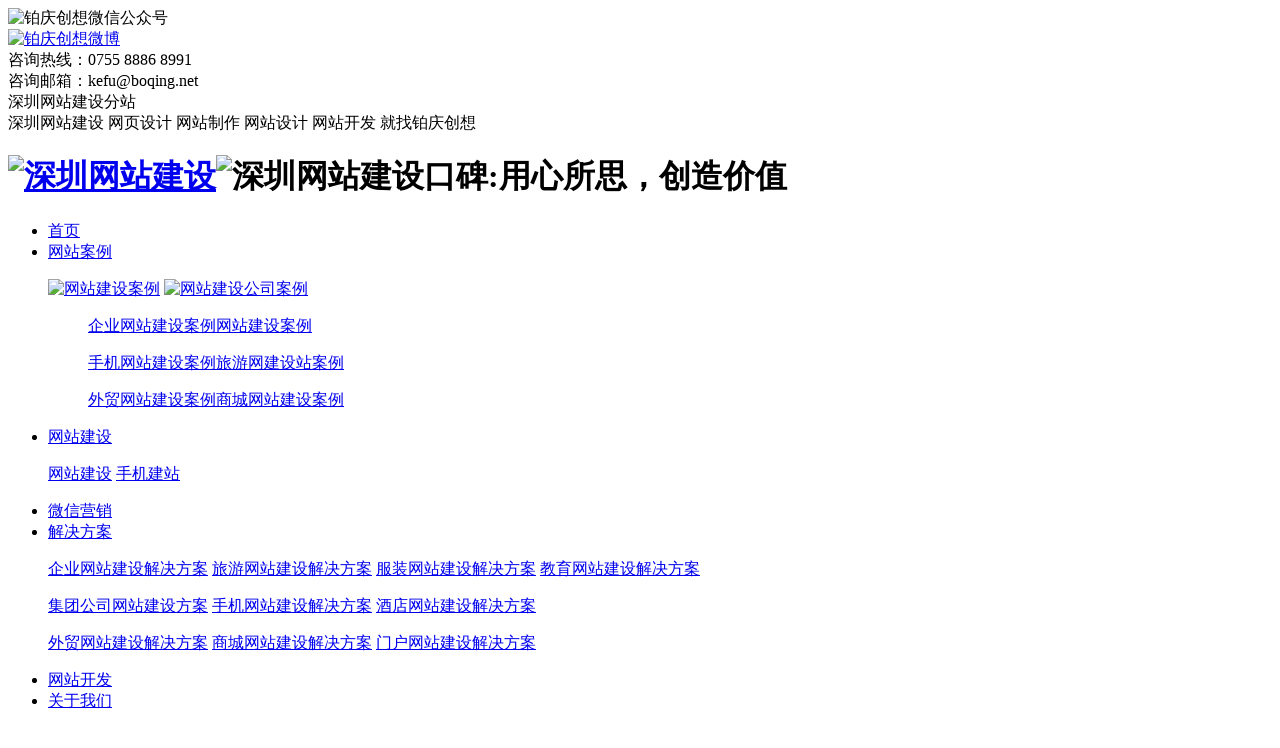

--- FILE ---
content_type: text/html; charset=utf-8
request_url: https://www.boonet.cn/
body_size: 11954
content:
<!DOCTYPE html>

<html>
<head>
	<meta http-equiv="Content-Type" content="text/html; charset=utf-8" />
	<meta http-equiv="X-UA-Compatible" content="IE=edge">
	<title>网站建设-网站制作-网站设计建站-网站建设公司-铂庆创想</title>
	<meta name="keywords" content="网站建设,网站设计,网站制作,深圳网站建设" />
	<meta name="description" content="铂庆创想网站建设公司专注网站建设、网站制作、网站设计、网站开发、网页设计、做网站,为深圳、东莞、广州等全国各地企业高端网站建设与制作、网站改版与定制等服务。">
	<meta property="og:type" content="image"/>
	<base href="https://www.boonet.cn/" />
    <link href="/favicon.ico" rel="shortcut icon" />
	<link href="/themes/boonet/Public/images/common.css" rel="stylesheet" type="text/css">
	<link rel="stylesheet" type="text/css" href="/themes/boonet/Public/images/animate.min.css" />
	<link rel="stylesheet" type="text/css" href="/themes/boonet/Public/images/index_style.css" />
	<link rel="stylesheet" type="text/css" href="/themes/boonet/Public/images/swiper.min.css" />

</head>



<body class="index">



	<div class="header">	

	<div class="top">		

		<div class="top_con">			

			<div id="weixin" onMouseOver="showMenu({'ctrlid':'weixin'});" class="weixin"><img align="absmiddle" src="/themes/boonet/Public/images/weixin.png" alt="铂庆创想微信公众号" /></div>			

			<div class="weibo"><a href="https://weibo.com/wwwboonet" target="_blank" rel="noFollow" ><img align="absmiddle" src="/themes/boonet/Public/images/xinlang.png" alt="铂庆创想微博" /></a></div>			

			<div class="tel">咨询热线：0755 8886 8991</div>			

			<div class="mail">咨询邮箱：kefu@boqing.net</div>	

			<div class="site" id="site" onMouseOver="showMenu({'ctrlid':'site'});" >深圳网站建设分站</div>					

			<div class="toptext">深圳网站建设 网页设计 网站制作 网站设计 网站开发 就找铂庆创想</div>

			<div class="clear"></div>	

		</div>	

	</div>  

	<div class="head_bg">		

		<div class="head">			

			<div class="logo z"><h1><a href="https://www.boonet.cn/"><img width="206px" height="60px" src="/themes/boonet/Public/images/logo.png" alt="深圳网站建设" /></a><img width="144px" height="60px" src="/themes/boonet/Public/images/linian.png" alt="深圳网站建设口碑:用心所思，创造价值" /></h1></div>			

			<div class="xnav">

				<ul class="clearfix">

					<li class="First on"><span><a href="https://www.boonet.cn/">首页</a></span></li>

					<li ><span><a href="/cases/">网站案例</a></span><b></b> 

						<div class="downmenu widbai">

							<dl>

								<dt><a href="/cases/newsweb/"><img src="/themes/boonet/Public/images/cr_img1.jpg" alt="网站建设案例" width="280" height="212" /></a>

								<a href="/cases/"><img src="/themes/boonet/Public/images/cr_img2.jpg" alt="网站建设公司案例" width="280" height="212" /></a></dt>

								<dd>

									<p><a href="/cases/newsweb/">企业网站建设案例</a><a href="/cases/">网站建设案例</a></p>

									<p><a href="/cases/mob/">手机网站建设案例</a><a href="/cases/newsly/">旅游网建设站案例</a></p>

									<p><a href="/cases/newswm/">外贸网站建设案例</a><a href="/cases/newsgw/">商城网站建设案例</a></p>

								</dd>

							</dl>

						</div>

					</li>

				

					<li ><span><a href="/service/">网站建设</a></span><b></b>

						<div class="downmenu">

							<p>

								<a href="/service/">网站建设</a>

								<a href="/mobile/">手机建站</a>

							</p>

						</div>

					</li>

					

					<li ><span><a href="/weixin/">微信营销</a></span><b></b></li>

							

					<li ><span><a href="/solutions/" title="深圳网站方案">解决方案</a></span><b></b>

						<div class="downmenu wid545">

							<div class="index_pone">

								<p>

									<a href="https://www.boonet.cn/article-89-1.html">企业网站建设解决方案</a>

									<a href="https://www.boonet.cn/article-90-1.html">旅游网站建设解决方案</a>

									<a href="https://www.boonet.cn/article-94-1.html">服装网站建设解决方案</a>

									<a href="https://www.boonet.cn/article-98-1.html">教育网站建设解决方案</a>

								</p>

							</div>

							<div>

								<p>

									<a href="https://www.boonet.cn/article-95-1.html">集团公司网站建设方案</a>

									<a href="https://www.boonet.cn/article-91-1.html">手机网站建设解决方案</a>

									<a href="https://www.boonet.cn/article-99-1.html">酒店网站建设解决方案</a>

								</p>

							</div>

							<div class="index_pthree">

								<p>

									<a href="https://www.boonet.cn/article-92-1.html">外贸网站建设解决方案</a>

									<a href="https://www.boonet.cn/article-93-1.html">商城网站建设解决方案</a>

									<a href="https://www.boonet.cn/article-96-1.html">门户网站建设解决方案</a>

								</p>

							</div>

						</div>

					</li>

					

					<li ><span><a href="/process/">网站开发</a></span><b></b></li>

					

					<li ><span><a href="/about/">关于我们</a></span><b></b>  

						<div class="downmenu">

							<p>

								<a href="/about/">了解我们</a>

								<a href="/news/gongsi/">公司新闻</a>

								<a href="/news/newswt/">常见问题</a>

							</p>

					 	</div>

					</li>



					<li ><span><a href="/news/">新闻动态</a></span><b></b>

						<div class="downmenu">

							<p>

								<a class="cur" href="/news/newshy/">行业新闻</a>

								<a href="/news/baike/">网站百科</a>

								<a href="/news/qianyue/">签约新闻</a>

							</p>

						</div>

					</li>



					<li ><span><a href="/contact/">联系我们</a></span><b></b>

						<div class="downmenu">

							<p>

								<a href="/contact/">联系公司</a>

								<a href="/contact/pay/">付款方式</a>

							</p>

						</div>

					</li>

				</ul>

			</div>

		</div>	

	</div>

</div><div class="clear"></div>		

<div class="blank50"></div>



<div style="display:none" id="weixin_menu" class="weixin_con"><img src="/themes/boonet/Public/images/contact_weixin.gif" alt="铂庆创想微信二维码" /></div>

	

<div style="display:none" id="site_menu" class="xdownmenu">

	<p>

		<a href="/nanshan/">南山网站建设</a>

		<a href="/futian/">福田网站建设</a>

		<a href="/luohu/">罗湖网站建设</a>

		<a href="/yantian/">盐田网站建设</a>

		<a href="/longhua/">龙华网站建设</a>

		<a href="/guangming/">光明网站建设</a>

		<a href="/pingshan/">坪山网站建设</a>

		<a href="/gongming/">公明网站建设</a>

		<a href="/fuyong/">福永网站建设</a>

		<a href="/guanlan/">观澜网站建设</a>

		<a href="/buji/">布吉网站建设</a>

		<a href="/shekou/">蛇口网站建设</a>

	</p>

</div>

	

	<div class="apple-banner">

		<div class="swiper-container">

			<div class="swiper-wrapper">

				<div class="swiper-slide slide1"></div>

				<div class="swiper-slide slide2"></div>

				<div class="swiper-slide slide3"></div>

			</div>

			<div class="swiper-button-prev"><span></span></div>

			<div class="swiper-button-next"><span></span></div>

			<ul class="swiper-pagination autoplay">

			</ul>

		</div>

	</div>



	<div class="contain who">

		<p class="pimg"><a title="我们能为您做些什么" href="/service/"><img src="/themes/boonet/Public/images/qu6_09.png" alt="我们能为您做些什么" /></a></p>

		<p class="pitxt">铂庆创想专注PC网站建设、手机网站建设、APP、小程序定制开发，为企业解决建站难题</p>

		<div class="container">

			<div class="row text_c">

				<div class="grid_3 m_b10">

					<div class="ico_block blue trigger animated bounceIn"><a href="/service/"><img src="/themes/boonet/Public/images/web_ico.png" alt="网站建设一条龙服务" /></a></div>

					<h2 class="f18 black mtm m_b10">品牌营销网站建设</h2>

				</div>

				<div class="grid_3 m_b10">

					<div class="ico_block orange trigger animated rotateIn"><a href="/mobile/"><img src="/themes/boonet/Public/images/mobile_icon.png" alt="手机+微信网站建设" /></a></div>

					<h2 class="f18 black mtm m_b10">手机、微信网站建设</h2>

				</div>

				<div class="grid_3 m_b10">

					<div class="ico_block blue_dark trigger animated rotateIn"><a href="/news/newszj/"><img src="/themes/boonet/Public/images/www_icon.png" alt="主机、域名、邮箱" /></a></div>

					<h2 class="f18 black mtm m_b10">网站开发、网站设计</h2>

				</div>

				<div class="grid_3 m_b10">

					<div class="ico_block orange_dark trigger animated rotateIn"><a href="/service/"><img src="/themes/boonet/Public/images/maintain_ico.png" alt="网站改版、网站维护" /></a></div>

					<h2 class="f18 black mtm m_b10">网站改版、网站维护</h2>

				</div>

			</div>

		</div>

	</div>





	<div class="third cont_pad">

		<div class="container">

			<div class="index_tit wow fadeIn animated">

				<p class="p1"><img src="/themes/boonet/Public/images/op.png" alt="深圳网站建设成功案例" /></p>

				<p class="p2"><a title="深圳网站建设成功案例" href="/cases/">成功案例</a></p>

			</div>

			<div class="row trigger animated fadeInUp">

				
				
					<div class="grid_4 m_t30 case3">

						<div class="case_show"><a href="article-1023-1.html" target="_blank"><img src="https://www.boonet.cn/data/attachment/portal/201805/29/5b0d536d792d0.jpg.thumb.jpg" alt="深圳市聚富康电子有限公司" class="img_wrap2" /></a></div>

						<h3 class="f16 black  m_t20">深圳市聚富康电子有限公司</h3>

						<p class="m_t10">深圳市聚富康电子有限公司成立于2012年3月，是一家从事专业化生产数码影像产品（运动相机、行车记录仪）的开发、生...</p>

					</div>
					<div class="grid_4 m_t30 case3">

						<div class="case_show"><a href="article-944-1.html" target="_blank"><img src="https://www.boonet.cn/data/attachment/portal/201808/07/5b694ed01a6c6.jpg.thumb.jpg" alt="深圳市正大伟业科技发展有限公司" class="img_wrap2" /></a></div>

						<h3 class="f16 black  m_t20">深圳市正大伟业科技发展有限公司</h3>

						<p class="m_t10">深圳市正大伟业科技发展有限公司是一家专业代理、分销世界品牌电子元器件的专业公司。公司一直致力于品牌集成电路IC芯...</p>

					</div>
					<div class="grid_4 m_t30 case3">

						<div class="case_show"><a href="article-989-1.html" target="_blank"><img src="https://www.boonet.cn/data/attachment/portal/201805/29/5b0d5569b897b.jpg.thumb.jpg" alt="沙漠玫瑰国际旅游有限公司" class="img_wrap2" /></a></div>

						<h3 class="f16 black  m_t20">沙漠玫瑰国际旅游有限公司</h3>

						<p class="m_t10">迪拜沙漠玫瑰国际旅游有限公司是一家集旅行社、航空服务公司、酒店、景区、车队导游等企业为一体化的综合性旅游集团，隶...</p>

					</div>
					<div class="grid_4 m_t30 case3">

						<div class="case_show"><a href="article-918-1.html" target="_blank"><img src="https://www.boonet.cn/data/attachment/portal/201808/02/5b62c7081a5b7.jpg.thumb.jpg" alt="美生活实业（深圳）有限公司" class="img_wrap2" /></a></div>

						<h3 class="f16 black  m_t20">美生活实业（深圳）有限公司</h3>

						<p class="m_t10">美生活实业（深圳）有限公司前身是香港国思集团在国内子公司，旗下品牌：日本原装进口百乐满燃气热水器、韩国美吉净水设...</p>

					</div>
					<div class="grid_4 m_t30 case3">

						<div class="case_show"><a href="article-73-1.html" target="_blank"><img src="https://www.boonet.cn/data/attachment/portal/201805/29/5b0d56bcd93a2.jpg.thumb.jpg" alt="深圳市博力扬光电技术有限公司" class="img_wrap2" /></a></div>

						<h3 class="f16 black  m_t20">深圳市博力扬光电技术有限公司</h3>

						<p class="m_t10">深圳市博力扬光电技术有限公司是以生产和销售光通讯网络产品为一体的高新技术企业，专业从事基于光纤到户（FTTH）和...</p>

					</div>
					<div class="grid_4 m_t30 case3">

						<div class="case_show"><a href="article-25-1.html" target="_blank"><img src="https://www.boonet.cn/data/attachment/portal/201805/29/5b0d57741fcbc.jpg.thumb.jpg" alt="深圳市宝格实业有有限公司" class="img_wrap2" /></a></div>

						<h3 class="f16 black  m_t20">深圳市宝格实业有有限公司</h3>

						<p class="m_t10">深圳市宝格实业有限公司倡导的是一种因人而设，为人而存在，由人来实现的文化，坚持稳健人生，永恒计时的核心理念，打造...</p>

					</div>
			</div>

		</div>

	</div>





	<div class="box_f">

		<div class="titl">

			<h2>网站建设解决方案</h2>

			<p class="p2">THE SOLUTION</p>

		</div>

		<div class="box  active">

			<ul>

				<li class="box1">

					<u class="cl"></u> <u class="cr"></u> <i></i> 

					<h3><a href="https://www.boonet.cn/service/">网站建设解决方案</a> </h3>

					<p>从市场的角度和客户的需求出发<br>解决网站更新朝流</p>

					<p><a href="https://www.boonet.cn/service/">了解更多>></a></p>

				</li>

				<li class="box2">

					<u class="cl"></u> <u class="cr"></u> <i></i> 

					<h3><a href="https://www.boonet.cn/mobile/">移动端解决方案</a> </h3>

					<p>PC网站内容更新手机网站同步更新<br>轻轻松松地管理网站</p>

					<p><a href="https://www.boonet.cn/mobile/">了解更多>></a></p>

				</li>

				<li class="box3">

					<u class="cl"></u> <u class="cr"></u> <i></i> 

					<h3><a href="https://www.boonet.cn/process/">平面视觉解决方案</a> </h3>

					<p>设计出符合企业品牌发展的网站<br>发挥自身设计的风格</p>

					<p><a href="https://www.boonet.cn/process/">了解更多>></a></p>

				</li>

				<li class="box4">

					<u class="cl"></u> <u class="cr"></u> <i></i> 

					<h3><a href="https://www.boonet.cn/weixin/">微信/小程序解决方案</a> </h3>

					<p>搭建新的商业体系场景更加丰富<br>且无需下载任何插件</p>

					<p><a href="https://www.boonet.cn/weixin/">了解更多>></a></p>

				</li>

			</ul>

		</div>

	</div>





	<div class="ournews">

		<div class="contain">

			<p class="himg"><a title="深圳网站建设新闻资讯" href="/news/"><img src="/themes/boonet/Public/images/addnews03.png" alt="深圳网站建设新闻资讯" /></a></p>

			<div class="slideTxtBox">

				<div class="hd">

					<ul>

						<li class="on" id="trls_1" onMouseMove="switchTab('trls',1,4,'on');"><a href="/news/">铂庆创想资讯</a></li>

						<li id="trls_2" onMouseMove="switchTab('trls',2,4,'on');"><a href="/news/baike/">网站建设知识</a></li>

						<li id="trls_3" onMouseMove="switchTab('trls',3,4,'on');"><a href="/news/newswt/">建站常见问题</a></li>

						<li id="trls_4" onMouseMove="switchTab('trls',4,4,'on');"><a href="/solutions/">建站解决方案</a></li>

					</ul>

				</div>

				<div class="bd">

					<div id="trls_c_1" class="trls_box">

						<div class="l_news">

							
							
								<div class="ln_img">

									<a href="article-1263-1.html" target="_blank">

										<img src="https://www.boonet.cn/data/attachment/portal/201908/05/5d47d0c6b85ad.jpg.thumb.jpg" alt="网站页面设计的发展趋势怎么样？" />

										<p>

											<span class="ra">建</span>

											<span class="rb">站方案</span>

										</p>

									</a>

								</div>

								<p class="ln_til"><a href="article-1263-1.html" title="网站页面设计的发展趋势怎么样？" target="_blank">网站页面设计的发展趋势怎么样？</a></p>

								<p class="ln_des">背景方面的趋势，在页面中是让多层背景以不同的速度移动，形成运动视差效果，纯属视觉效果，但在内...</p>

								<p class="ln_data">

									<span class="z">2019-08-05</span>

									<span class="y"><a href="article-1263-1.html" target="_blank">浏览更多</a></span>

								</p>
						</div>

						<div class="c_news">

							
							
								<div class="cn_item">

									<div class="deannewdate">2022-09-22</div>

									<p class="cn_til"><a href="article-1297-1.html" title="用企业网站模板来建公司网站好不好" target="_blank">用企业网站模板来建公司网站好不好</a></p>

									<p class="cn_des">对大部分企业来说用企业网站模板来建公司网站是好的，为什么这么说呢？我们一起来看下模板...</p>

								</div>
								<div class="cn_item">

									<div class="deannewdate">2022-09-22</div>

									<p class="cn_til"><a href="article-1296-1.html" title="无经验者怎么做网站设计" target="_blank">无经验者怎么做网站设计</a></p>

									<p class="cn_des">网站制作是一个综合性极强的工作，涉及到域名注册查询、商业策划、平面设计、人机界面、程...</p>

								</div>
								<div class="cn_item">

									<div class="deannewdate">2022-09-22</div>

									<p class="cn_til"><a href="article-1295-1.html" title="网站建设策划方案怎么解决" target="_blank">网站建设策划方案怎么解决</a></p>

									<p class="cn_des">在做网站建设业务时候，通常前期企业客户会要求网络公司或者技术人员给出一个网站建设的方...</p>

								</div>
								<div class="cn_item">

									<div class="deannewdate">2021-06-01</div>

									<p class="cn_til"><a href="article-1294-1.html" title="公司网站的制作事先应做好了那些准备" target="_blank">公司网站的制作事先应做好了那些准备</a></p>

									<p class="cn_des">公司网站制作前需要做哪些准备？相信对于很多刚成立的公司而言确实是个难题，做好一些规划...</p>

								</div>
								<div class="cn_item">

									<div class="deannewdate">2021-06-01</div>

									<p class="cn_til"><a href="article-1293-1.html" title="三网合一网站建设企业需要注意什么?" target="_blank">三网合一网站建设企业需要注意什么?</a></p>

									<p class="cn_des">许多企业在寻找网站公司建立网站时，许多客户会问，你会建立一个三网合一的网站吗？你的网...</p>

								</div>
								<div class="cn_item">

									<div class="deannewdate">2021-06-01</div>

									<p class="cn_til"><a href="article-1292-1.html" title="企业网站建设完工后验收的几大重点" target="_blank">企业网站建设完工后验收的几大重点</a></p>

									<p class="cn_des">在企业委托网站建设公司制作网站完成后，一般都会有一个验收环节的，有些企业对网站建设的...</p>

								</div>
								<div class="cn_item">

									<div class="deannewdate">2021-04-26</div>

									<p class="cn_til"><a href="article-1291-1.html" title="网站建设前期规划思路及细节调整分析" target="_blank">网站建设前期规划思路及细节调整分析</a></p>

									<p class="cn_des">我想很多站长都知道，我们在网站优化的过程中需要注意那些细节，尤其是新网站上线初期，任...</p>

								</div>
								<div class="cn_item">

									<div class="deannewdate">2021-04-26</div>

									<p class="cn_til"><a href="article-1290-1.html" title="如何提高网站设计师的效率" target="_blank">如何提高网站设计师的效率</a></p>

									<p class="cn_des">据悉，对于网站建设公司来说，目前的网站报价远低于往年，由于人为增加，利润很低。在这种...</p>

								</div>
						</div>

					</div> 

					<div id="trls_c_2" class="trls_box" style="display:none">

						<div class="l_news">

							
							
								<div class="ln_img">

									<a href="article-1127-1.html" target="_blank"><img src="https://www.boonet.cn/data/attachment/portal/201806/06/5b177f8f5473d.jpeg.thumb.jpg" alt="企业网站建设行业发展会怎样呢" /><p><span class="ra">建</span><span class="rb">站方案</span></p></a>

								</div>

								<p class="ln_til"><a href="article-1127-1.html" title="企业网站建设行业发展会怎样呢" target="_blank">企业网站建设行业发展会怎样呢</a></p>

								<p class="ln_des">对于企业建站来说这个行业当中前景是非常重要的，因为能解决企业业务员能做不到的信息宣传，能给企业带来一定的效率，如...</p>

								<p class="ln_data"><span class="z">2018-06-06</span><span class="y"><a href="article-1127-1.html" target="_blank">浏览更多</a></span></p>
						</div>

						<div class="c_news">

							
							
								<div class="cn_item">

									<div class="deannewdate">2021-03-04</div>

									<p class="cn_til"><a href="article-1283-1.html" title="网站建设制作前准备内容分享" target="_blank">网站建设制作前准备内容分享</a></p>

									<p class="cn_des">不要以为网站建设制作很容易，这并不容易的，尤其是前期的准备工作是很重要的，这决定着你...</p>

								</div>
								<div class="cn_item">

									<div class="deannewdate">2019-07-10</div>

									<p class="cn_til"><a href="article-1262-1.html" title="企业网站建设价格差异的原因有哪些的呢？" target="_blank">企业网站建设价格差异的原因有哪些的呢？</a></p>

									<p class="cn_des">众所周知，物以好坏来分价格，对于网站建设行业同样如此。为什么同行业的网站建设价格差异...</p>

								</div>
								<div class="cn_item">

									<div class="deannewdate">2019-04-01</div>

									<p class="cn_til"><a href="article-1248-1.html" title="营销型网站建设都有些特的呢点？" target="_blank">营销型网站建设都有些特的呢点？</a></p>

									<p class="cn_des">对于公司来讲，搞好互联网营销重中之重，先得拥有一个营销型网站，许多公司在选择网站建设...</p>

								</div>
								<div class="cn_item">

									<div class="deannewdate">2019-03-06</div>

									<p class="cn_til"><a href="article-1237-1.html" title="为什么企业网站建设主页上的图像很重要" target="_blank">为什么企业网站建设主页上的图像很重要</a></p>

									<p class="cn_des">您的公司每天都会做出许多决定。从管理到产品设计，公司的一切都是为了建立品牌和销售产品...</p>

								</div>
								<div class="cn_item">

									<div class="deannewdate">2019-03-02</div>

									<p class="cn_til"><a href="article-1236-1.html" title="企业网站建设”颜值”重要吗？" target="_blank">企业网站建设”颜值”重要吗？</a></p>

									<p class="cn_des">这是一个看“脸”的时代。那么一个企业网站的颜值，在很多时候已经变成了用户对一个网站或...</p>

								</div>
								<div class="cn_item">

									<div class="deannewdate">2019-01-25</div>

									<p class="cn_til"><a href="article-1232-1.html" title="企业网站建设有了小程序还需要开发APP的吗？" target="_blank">企业网站建设有了小程序还需要开发APP的吗？</a></p>

									<p class="cn_des">开发APP的成本确实过高，如果是选择开发小程序的话，只要一个就可以兼容IOS及安卓了...</p>

								</div>
								<div class="cn_item">

									<div class="deannewdate">2018-11-30</div>

									<p class="cn_til"><a href="article-1211-1.html" title="如何选择多样式的网站建设类型的呢？" target="_blank">如何选择多样式的网站建设类型的呢？</a></p>

									<p class="cn_des">网络信息时代的迅速发展，使得越来越多的开始关注网络这一重要渠道，网站建设也为更多的企...</p>

								</div>
								<div class="cn_item">

									<div class="deannewdate">2018-11-02</div>

									<p class="cn_til"><a href="article-1202-1.html" title="怎样确定网站建设服务商的呢？" target="_blank">怎样确定网站建设服务商的呢？</a></p>

									<p class="cn_des">企业网站是企业进行互联网传播的门面，随着互联网的高度发展，使得各大企业对于网站建设也...</p>

								</div>
						</div>

					</div>

					<div id="trls_c_3" class="trls_box" style="display:none">

						<div class="l_news">

							
							
								<div class="ln_img">

									<a href="article-1138-1.html" target="_blank"><img src="https://www.boonet.cn/data/attachment/portal/201806/16/5b24ad60305a1.jpg.thumb.jpg" alt="网站建设价值是什么的呢" /><p><span class="ra">建</span><span class="rb">站方案</span></p></a>

								</div>

								<p class="ln_til"><a href="article-1138-1.html" title="网站建设价值是什么的呢" target="_blank">网站建设价值是什么的呢</a></p>

								<p class="ln_des">对于网站建设来说有的企业只光着去建站，但实际上不知企业网站建设后有什么价值，这也是企业存在的大多数问题，作为一个...</p>

								<p class="ln_data"><span class="z">2018-06-16</span><span class="y"><a href="article-1138-1.html" target="_blank">浏览更多</a></span></p>


						</div>

						<div class="c_news">

							
							
								<div class="cn_item">

									<div class="deannewdate">2019-06-20</div>

									<p class="cn_til"><a href="article-1259-1.html" title="企业网站建设如何设计不同类型的网页" target="_blank">企业网站建设如何设计不同类型的网页</a></p>

									<p class="cn_des">网页设计是一个感性思考与理性分析相结合的复杂的过程，它的方向取决于设计的任务，它的实...</p>

								</div>
								<div class="cn_item">

									<div class="deannewdate">2019-03-28</div>

									<p class="cn_til"><a href="article-1245-1.html" title="网站制作前通常会出现哪些问题的呢？" target="_blank">网站制作前通常会出现哪些问题的呢？</a></p>

									<p class="cn_des">深圳网站制作过程当中，总会遇到一些问题，不管是网站的美工设计还是后台开发都一样，一般...</p>

								</div>
								<div class="cn_item">

									<div class="deannewdate">2019-03-22</div>

									<p class="cn_til"><a href="article-1244-1.html" title="在网站制作当中怎样给自己的网站提速呢？" target="_blank">在网站制作当中怎样给自己的网站提速呢？</a></p>

									<p class="cn_des">网站的快速和慢速开放直接影响访问者的用户体验。加载网站的速度与多个元素有关，例如服务...</p>

								</div>
								<div class="cn_item">

									<div class="deannewdate">2019-03-06</div>

									<p class="cn_til"><a href="article-1238-1.html" title="企业建站是否应该选择自适应网站设计" target="_blank">企业建站是否应该选择自适应网站设计</a></p>

									<p class="cn_des">为满足如今各式各样的浏览器分辨率以及不同移动设备的显示效果，网站自适应设计布局，即响...</p>

								</div>
								<div class="cn_item">

									<div class="deannewdate">2019-01-04</div>

									<p class="cn_til"><a href="article-1227-1.html" title="网站建设与企业发展息息相关" target="_blank">网站建设与企业发展息息相关</a></p>

									<p class="cn_des">在如今这个互联网领先的时代，网站建设成为了当前的主流。为什么越来越多的企业需要建设网...</p>

								</div>
								<div class="cn_item">

									<div class="deannewdate">2018-10-01</div>

									<p class="cn_til"><a href="article-1187-1.html" title="网站建设后期要支付维护费用的吗" target="_blank">网站建设后期要支付维护费用的吗</a></p>

									<p class="cn_des">对于网站后期的问题有很多企业都问到的问题，但是有部份企业认为建站好后就不用交维护费了...</p>

								</div>
								<div class="cn_item">

									<div class="deannewdate">2018-06-16</div>

									<p class="cn_til"><a href="article-1138-1.html" title="网站建设价值是什么的呢" target="_blank">网站建设价值是什么的呢</a></p>

									<p class="cn_des">对于网站建设来说有的企业只光着去建站，但实际上不知企业网站建设后有什么价值，这也是企...</p>

								</div>
								<div class="cn_item">

									<div class="deannewdate">2018-06-11</div>

									<p class="cn_til"><a href="article-1132-1.html" title="企业网站建设为什么要选择定制" target="_blank">企业网站建设为什么要选择定制</a></p>

									<p class="cn_des">随着网络时代的发展建站朝流的流行，对于网站建设来说是必的。谈到这来说对于建站市场是非...</p>

								</div>
						</div>

					</div>						

					<div id="trls_c_4" class="trls_box" style="display:none">

						<div class="l_news">

							
							
								<div class="ln_img">

									<a href="article-901-1.html" target="_blank"><img src="https://www.boonet.cn/data/attachment/portal/201606/22/105439cje30jyd5vwidn15.jpg.thumb.jpg" alt="网站设计策划需要把一个特点表现出来才能吸引用户" /><p><span class="ra">建</span><span class="rb">站方案</span></p></a>

								</div>

								<p class="ln_til"><a href="article-901-1.html" title="网站设计策划需要把一个特点表现出来才能吸引用户" target="_blank">网站设计策划需要把一个特点表现出来才能吸引用户</a></p>

								<p class="ln_des">网站设计策划的好坏，抛开其他方面不说，单单就从网站的设计策划来说，第一眼让人感觉不同，这样的网站都会给人留下一种...</p>

								<p class="ln_data"><span class="z">2016-06-22</span><span class="y"><a href="article-901-1.html" target="_blank">浏览更多</a></span></p>
						</div>

						<div class="c_news">

							
							
								<div class="cn_item">

									<div class="deannewdate">2016-06-22</div>

									<p class="cn_til"><a href="article-901-1.html" title="网站设计策划需要把一个特点表现出来才能吸引用户" target="_blank">网站设计策划需要把一个特点表现出来才能吸引用户</a></p>

									<p class="cn_des">网站设计策划的好坏，抛开其他方面不说，单单就从网站的设计策划来说，第一眼让人感觉不同...</p>

								</div>
								<div class="cn_item">

									<div class="deannewdate">2015-08-28</div>

									<p class="cn_til"><a href="article-99-1.html" title="酒店网站建设解决方案" target="_blank">酒店网站建设解决方案</a></p>

									<p class="cn_des">在建设酒店网站时我们要充分考虑“酒店”的经营服务特色，因此我们在制作方案时会注重系统...</p>

								</div>
								<div class="cn_item">

									<div class="deannewdate">2015-08-28</div>

									<p class="cn_til"><a href="article-98-1.html" title="教育培训网站建设解决方案" target="_blank">教育培训网站建设解决方案</a></p>

									<p class="cn_des">柏庆网络开发的视频教学系统，给许多客户带了盈利，解决了培训机构在租用场地成本和学员听...</p>

								</div>
								<div class="cn_item">

									<div class="deannewdate">2015-08-28</div>

									<p class="cn_til"><a href="article-97-1.html" title="搜索引擎优化解决方案" target="_blank">搜索引擎优化解决方案</a></p>

									<p class="cn_des">信息时代网站的优化seo越来越重要，越多人认识到，也越难做。今天我们谈提高网站的价值...</p>

								</div>
								<div class="cn_item">

									<div class="deannewdate">2015-08-28</div>

									<p class="cn_til"><a href="article-96-1.html" title="门户网站建设解决方案" target="_blank">门户网站建设解决方案</a></p>

									<p class="cn_des">门户网站不是简单的内容管理，而是新闻内容的聚合，做好门户网站，需要管理好网站的内容，...</p>

								</div>
								<div class="cn_item">

									<div class="deannewdate">2015-08-28</div>

									<p class="cn_til"><a href="article-95-1.html" title="集团上市公司网站建设解决方案" target="_blank">集团上市公司网站建设解决方案</a></p>

									<p class="cn_des">随着集团上市公司的不断壮大，集团企业、上市公司的信息需要采用各种途径公众于媒体、上级...</p>

								</div>
								<div class="cn_item">

									<div class="deannewdate">2015-08-28</div>

									<p class="cn_til"><a href="article-93-1.html" title="商城网站建设解决方案" target="_blank">商城网站建设解决方案</a></p>

									<p class="cn_des">商城网站需要强大的后台管理系统、良好的用户购物体验、安全稳定的服务器空间。 商城网站...</p>

								</div>
								<div class="cn_item">

									<div class="deannewdate">2015-08-28</div>

									<p class="cn_til"><a href="article-94-1.html" title="服装网站建设解决方案" target="_blank">服装网站建设解决方案</a></p>

									<p class="cn_des">一、主要运用技术手段：A. 3D技术B.高速网络视频播放技术C.360度现实环境虚拟...</p>

								</div>
						</div>

					</div>						

				</div>

			</div>

		</div>

	</div>





	<div class="index_adv">

		<div class="m_box wow  fadeInLeft">

			<div id="slideBox" class="slideBox">

				<a class="next wow fadeInLeft"><img src="/themes/boonet/Public/images/right.png" alt="为什么选择我们" /></a>

				<div class="bd">

					<div class="tempWrap" style="overflow:hidden; position:relative; width:540px">

						<ul style="width: 1620px; left: 0px; position: relative; overflow: hidden; padding: 0px; margin: 0px;">

							<li class="index_adv_box" style="float: left; width: 540px;">

								<p class="p1">良好的设计团队</p>

								<p class="p2">铂庆创想具有一支良好的网站设计策划团队，在建站方面具有良好的策划及创意，我们期待与您"长期合作、双赢发展"。</p>

							</li>

							<li class="index_adv_box" style="float: left; width: 540px;">

								<p class="p1">一对一服务</p>

								<p class="p2">在项目中与销售代表、设计师、等来回反复"纠缠"，甚至"投诉无门"，您只用联系您的"专属负责人"就可以解决建站问题，为您节约精力和时间成本。</p>

							</li>

						</ul>

					</div>

				</div>

			</div>

		</div>

	</div>







	<div class="m_box">

		<div class="index_tit wow fadeIn animated">

			<p class="p1"><img src="/themes/boonet/Public/images/cw.png" alt="信任铂庆创想" /></p>

			<p class="p2">信任铂庆创想</p>

		</div>

		<div class="index_cw">

			<ul>

				<li class="wow fadeInLeft animated"><a href="https://www.boonet.cn/"><img src="/themes/boonet/Public/images/271732548258.jpg" alt="saizeriya" /></a></li>

				<li class="wow fadeInLeft animated"><a href="https://www.boonet.cn/"><img src="/themes/boonet/Public/images/271739384371.jpg" alt="花世界" /></a></li>

				<li class="wow fadeInLeft animated"><a href="https://www.boonet.cn/"><img src="/themes/boonet/Public/images/092129382039.png" alt="森林资本" /></a></li>

				<li class="nortbor wow fadeInLeft animated"><a href="https://www.boonet.cn/"><img src="/themes/boonet/Public/images/301036136481.jpg" alt="天虎社区" /></a></li>

				<li class="nobottbor wow fadeInLeft animated"><a href="https://www.boonet.cn/"><img src="/themes/boonet/Public/images/092129172675.png" alt="深圳博力扬光电" /></a></li>

				<li class="nobottbor wow fadeInLeft animated"><a href="https://www.boonet.cn/"><img src="/themes/boonet/Public/images/301049537596.jpg" alt="聚影" /></a></li>

				<li class="nobottbor wow fadeInLeft animated"><a href="https://www.boonet.cn/"><img src="/themes/boonet/Public/images/301047346426.jpg" alt="德辰光电" /></a></li>

				<li class="nobottbor nortbor wow fadeInLeft animated"><a href="https://www.boonet.cn/"><img src="/themes/boonet/Public/images/301042383001.jpg" alt="深圳1979" /></a></li>

			</ul>

			<div class="clearfix"></div>

		</div>

	</div>







	<div class="service_cooperation">

		<div class="service_cooperation_con">

			<div class="boxneral_title">合作流程</div>

			<div class="service_cooperation">

				<ul>

					<li>

						<img src="/themes/boonet/Public/images/cooperation01.png" alt="需求提供" />

						<p>需求提供</p>

					</li>

					<li class="biaoqian"></li>

					<li>

						<img src="/themes/boonet/Public/images/cooperation02.png" alt="策划咨询" />

						<p>策划咨询</p>

					</li>

					<li class="biaoqian"></li>

					<li>

						<img src="/themes/boonet/Public/images/cooperation03.png" alt="合同签订" />

						<p>合同签订</p>

					</li>

					<li class="biaoqian"></li>

					<li><img src="/themes/boonet/Public/images/cooperation04.png" alt="网站建设" />

						<p>网站建设</p>

					</li>

					<li class="biaoqian"></li>

					<li style="margin-right:0px;">

						<img src="/themes/boonet/Public/images/cooperation05.png" alt="运营维护" />

						<p>运营维护</p>

					</li>

				</ul>

			</div>

		</div>

	</div>

	

	<script src="/public/js/jquery.js" type="text/javascript"></script>

	<div class="Cooperationbox">
	<div class="Cooperation clearfix">  
		<div class="Cooperationleft">
			<h3>Hi,Are you ready?</h3>
			<h4>准备好开始了吗?<br>那就与我们取得联系吧</h4>
			<p class="coopb">有网站建设的项目想和我们谈谈吗？您可以填写右边的合作意向表格，让我们了解您的项目需求，这是一个良好的开始，我们将会尽快与你取得联系。当然也欢迎您与我们在线商务沟通或打电话咨询，让我们听到你的声音！</p>
			<h5><span>BOONET</span> 铂庆创想</h5>
			<p>业务热线：0755-8886 8991</p>
			<p>E-mail：kefu@boqing.net</p>
		</div>
		
		<div class="Cooperationright">
			<ul>
				<li><label class="clearfix"><input name="i-company" class="i-company search_color" placeholder="您的公司名称" id="company" type="text"></label></li>
				<li><label class="clearfix"><input name="i-mail" class="i-mail search_color" placeholder="您的邮箱" id="idmail" type="text"></label></li>
				<li class="clearfix"><label class="xingming"><input name="i-name" class="i-name search_color" placeholder="您的姓名" id="username" type="text"></label><label class="dianhua"><input name="i-phone" class="i-phone search_color" placeholder="您的电话" id="usertel" type="text"></label></li>
			</ul>
			<h4>您需要的服务</h4>
			<dl class="clearfix">
				<dd><input name="ckbtype" class="showclassinfo" value="现有网站改版" type="checkbox"><span>现有网站改版</span></dd>
				<dd class="w220"><input name="ckbtype" class="showclassinfo" value="我需要做微信营销" type="checkbox"><span>我需要做微信营销</span></dd>
				<dd><input name="ckbtype" class="showclassinfo" value="建设全新的企业网站" type="checkbox"><span>建设全新的企业网站</span></dd>
				<dd class="w220"><input name="ckbtype" class="showclassinfo" value="要找长期合作公司，需要年度服务" type="checkbox"><span>要找长期合作公司，需要年度服务</span></dd>
				<dd><input name="ckbtype" class="showclassinfo" value="我需要做购物商城" type="checkbox"><span>我需要做购物商城</span></dd>
				<dd class="w220"><input name="ckbtype" class="showclassinfo" value="我需要做系统平台" type="checkbox"><span>我需要做系统平台</span></dd>
			</dl>
			<h4>您最关注的地方</h4>
			<dl class="clearfix">
				<dd><input name="ckbtype" class="shownewsinfo" value="对功能要求比较高 " type="checkbox"><span>对功能要求比较高</span></dd>
				<dd><input name="ckbtype" class="shownewsinfo" value="对设计创意要求比较高" type="checkbox"><span>对设计创意要求比较高</span></dd>
				<dd><input name="ckbtype" class="shownewsinfo" value="需要可以购物支付" type="checkbox"><span>需要可以购物支付</span></dd>
				<dd><input name="ckbtype" class="shownewsinfo" value="搜索引擎排名" type="checkbox"><span>搜索引擎排名</span></dd>
			</dl>
			<h4>预算</h4>
			<dl>
				<input name="ckbtype" value="4-6千" class="checkbox" type="radio">
				<em>4-6千</em>
				<input name="ckbtype" value="1万-3万" class="checkbox" type="radio">
				<em>1万-3万</em>
				<input name="ckbtype" value="4万-6万" class="checkbox" type="radio">
				<em>4万-6万</em>
				<input name="ckbtype" value="7万以上" class="checkbox" type="radio">
				<em>7万以上</em>
				<input name="ckbtype" value="项目需要招标" class="checkbox" type="radio">
				<em>项目需要招标</em>
			</dl>
			<ul class="erweima"><li><label class="clearfix"><input class="search_color code111" placeholder="验证码" id="code111" type="text"></label><img class="verify_img" src="/index.php?g=portal&m=index&a=checkcode&length=4&font_size=16&width=140&height=37&use_noise=1&use_curve=0" onclick="this.src='/index.php?g=portal&m=index&a=checkcode&length=4&font_size=16&width=140&height=37&use_noise=1&use_curve=0&time='+Math.random();" style="cursor:pointer;vertical-align: top;" title="点击获取"/></li></ul>
			<p><input name="" id="showbutton" class="tab-btn" value="提交需求" type="button"> <a href="javascript:;" class="Cooperationcl" rel="external nofollow">关闭</a></p>
			<a href="javascript:;" class="Cooperationclose" rel="external nofollow">关闭</a>
		</div>
	</div>
</div>

	
<div class="deanfooter">

	<div class="deanfttop">

		<div class="w1180">

			<div class="deanftdiv deanftdiv1">

				<h3>关于我们</h3>

				<div class="clear"></div>

				<div class="deanaboutsummary">铂庆创想专注网站建设,我们以良好的设计水平和网站开发技术经验，做好网站建设行业品牌。公司的服务宗旨是："用良心做好服务，用实力做好质量！"</div>

			</div>

			<div class="deanftdiv deanftdiv2">

				<h3>联系我们</h3>

				<div class="clear"></div>

				<ul>

					<li class="deanadress"><span>地址: </span>深圳宝安福永兴围科技大厦811</li>

					<li class="deantel"><span>电话: </span>0755-8886 8991</li>

					<li class="deanmail"><span>Email: </span><a href="mailto:kefu@boqing.net">kefu@boqing.net</a></li>

				</ul>

			</div>

			<div class="deanfttm">

				<img src="/themes/boonet/Public/images/contact_weixin.gif">

				<div class="textImgSeparation">

					<span>扫描二维码</span>

					<span>关注我们官方微信</span>

					<span>解决建站问题</span>

				</div>

				<div class="clear"></div>

			</div>

			<div class="deanfttr">

				<h5>建站热线</h5>

				<h3>0755-8886 8991</h3>

				<p>周一至周六9:00-18:00</p>

				<a target="_blank" href="http://wpa.qq.com/msgrd?v=3&uin=860003236&site=qq&menu=yes">售后服务 / 投诉处理</a>

			</div>

			<div class="clear"></div>

		</div>

		

		<div class="link"><b>深圳网站建设公司友情链接：</b><br>友情链接： 

			
			<a href="http://www.boonet.cn/" target="_self">深圳网站建设公司</a><a href="http://www.boonet.cn/map/" target="_blank">网站地图</a><a href="http://www.pk0591.cn/" target="_blank">福州网络公司</a><a href="http://www.izhechen.cn/" target="_blank">淮安网站建设</a><a href="http://www.0086hx.com/" target="_blank">珠海网页设计</a><a href="http://www.cqzz.net" target="_blank">重庆网站制作</a><a href="http://www.sitall.net/" target="_blank">连云港网络公司</a><a href="http://www.njhsnet.com/" target="_blank">南京网站建设</a><a href="http://www.booyun.cn/" target="_blank">虚拟主机</a><a href="http://www.znzxy.cn/" target="_blank">营销型企业网站</a><a href="http://www.ehuzo.com" target="_blank">苏州网站建设</a><a href="http://www.yzsj.net" target="_blank">武汉网站制作</a><a href="http://www.web0731.cn/" target="_blank">长沙网站建设</a><a href="http://www.71wl.com" target="_blank">广州网站建设</a><a href="http://www.chaofankeji.cn" target="_blank">珠海网站建设</a><a href="http://www.znbo.com" target="_blank">网站建设公司</a><a href="http://www.maigex.com" target="_blank">厦门网站建设</a><a href="http://www.nm9988.com" target="_blank">呼市网络公司</a><a href="http://www.jnydkj.com" target="_blank">济南网站建设</a><a href="http://www.ydyweb.com" target="_blank">南京网站制作</a><a href="https://www.isodian.com" target="_blank">济南网站优化</a><a href="http://www.hunuo.com" target="_blank">广州网站建设</a><a href="http://www.hejun.com.cn" target="_blank">北京网站建设</a><a href="http://www.9anet.com" target="_blank">南京做网站公司</a><a href="http://www.021ftp.cn" target="_blank">上海网站建设</a><a href="http://www.2000new.com" target="_blank">广州网站建设</a>
		</div>
	</div>

	

	<div class="deanftbottom">

		<div class="w1180">

		</div>

		     <p class="deanpp">主营业务：<a href="https://www.boonet.cn/">网站建设</a> <a href="https://www.boonet.cn/">深圳网站建设</a> <a href="https://www.boonet.cn/">深圳网站制作</a> <a href="https://www.boonet.cn/">深圳网站设计</a> <a href="https://www.boonet.cn/">深圳网站开发</a> <a href="https://www.boonet.cn/">深圳网页设计</a> &#160;&#160; <script>
var _hmt = _hmt || [];
(function() {
  var hm = document.createElement("script");
  hm.src = "//hm.baidu.com/hm.js?cb9036a6fdee75dd7bce1b7460aede88";
  var s = document.getElementsByTagName("script")[0]; 
  s.parentNode.insertBefore(hm, s);
})();
</script></p>    

			<p>Powered by Boonet</a> &#169; 2014-2026 boonet.cn .</a>&#160;&#160;深圳柏庆网络有限公司&#160;版权所有&#160;&#160;&#160; |  <a href="https://beian.miit.gov.cn/" target="_blank" rel="external nofollow">粤ICP备14004448号</a></p>

			

	</div>

</div>

<!-- 在线咨询-->
<div class="suspension">

	<div class="suspension-box">

		<a href="javascript:;" class="xiaoyun-entry-button a a-service" rel="stylesheet">

      <img class="button-background" src="/themes/boonet/Public/images/TB1ebBInxrI8KJjy0FpXXb5hVXa-56-38.png" alt="">

      <span>咨询<b>·</b>联系</span>

    </a>

		<a href="javascript:;" class="a a-top" rel="stylesheet"><i class="i"></i></a>

		<div class="d d-service">

			<i class="arrow"></i>

			<div class="inner-box">

				<div class="d-service-item clearfix">

					<a href="http://wpa.qq.com/msgrd?v=3&uin=860003236&site=qq&menu=yes" target="_blank" class="clearfix" rel="stylesheet"><span class="circle"><i class="i-qq"></i></span><h3>在线咨询客服</h3></a>

				</div>

			</div>

			<div class="inner-box">

				<div class="d-service-item clearfix">

					<span class="circle"><i class="i-tel"></i></span>

					<div class="text">

						<p>咨询热线</p>

						<p class="red number">0755 88868991</p>

					</div>

				</div>

			</div>			

			<div class="inner-box">

				<div class="d-service-item clearfix">

					<a href="javascript:;" id="xuqiumov" class="clearfix" rel="stylesheet"><span class="circle"><i class="i-replaye"></i></span><h3>留言咨询</h3></a>

				</div>

			</div>

			<div class="qrcode">

				<div class="inner-box">

					<div class="qrcode-img"><img src="/themes/boonet/Public/images/contact_weixin.gif" alt=""></div>

					<p>微信公众号</p>

				</div>

			</div>

		</div>

	</div>

</div>


<script src="/public/js/layer/layer.js" type="text/javascript"></script>

	
    <script src="/themes/boonet/Public/js/common.js" type="text/javascript"></script>

	<script src="/themes/boonet/Public/js/swiper.min.js" type="text/javascript"></script>

	<script src="/themes/boonet/Public/js/jquery.SuperSlide.2.1.1.source.js" type="text/javascript"></script>

	<script src="/themes/boonet/Public/js/index.js" type="text/javascript"></script>

	</body>

</html>